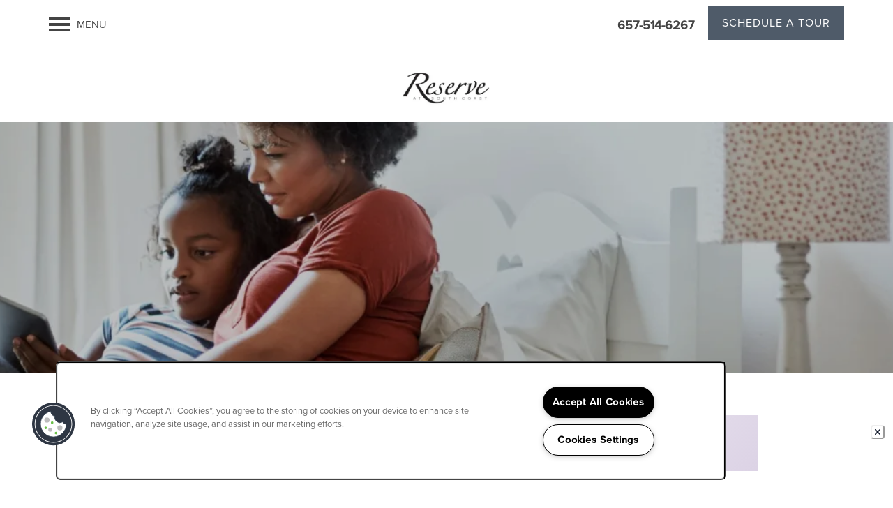

--- FILE ---
content_type: text/html
request_url: https://www.decron.com/apartments/ca/santa-ana/reserve-at-south-coast/apply-now
body_size: 14159
content:
<!DOCTYPE html>
<html lang="en" >
  <head id="drop-target-head">
    <title>Apply Now | Reserve at South Coast Online Application</title>

    <!-- OneTrust Cookies Consent Notice start for decron.com -->
<script type="text/javascript" src="https://cdn.cookielaw.org/consent/16a2f50c-8341-4345-83ac-487762ec437b/OtAutoBlock.js" ></script>
<script src="https://cdn.cookielaw.org/scripttemplates/otSDKStub.js" data-document-language="true" type="text/javascript" charset="UTF-8" data-domain-script="16a2f50c-8341-4345-83ac-487762ec437b" ></script>
<script type="text/javascript">
function OptanonWrapper() { }
</script>
<!-- OneTrust Cookies Consent Notice end for decron.com -->
          <script type="text/javascript">
        window.dataLayer = window.dataLayer || [];
        dataLayer.push({
  "G5_CLIENT_ID": "g5-c-5ymcqd2u5-decron-properties-single-domain",
  "G5_GA4_CLIENT_TRACKING_ID": "G-ZF7PJE8MKN",
  "G5_STORE_ID": "g5-cl-1nm7lz0o31-decron-properties-single-domain-santa-ana-ca",
  "G5_INDUSTRY_ID": "Apartments",
  "G5_THEME_ID": "Alpine - Simple",
  "G5_CMS_VERSION": "v8.9.2",
  "G5_PLATFORM_ID": "Cloud",
  "G5_DNI_SCRIPT_ID": "05aa9404-d031-4f40-f442-08dd7de869c2"
});
      </script>
      <!-- Google Tag Manager -->
        <script type="text/javascript">(function(w,d,s,l,i){w[l]=w[l]||[];w[l].push({'gtm.start':
        new Date().getTime(),event:'gtm.js'});var f=d.getElementsByTagName(s)[0],
        j=d.createElement(s),dl=l!='dataLayer'?'&l='+l:'';j.async=true;j.src=
        '//www.googletagmanager.com/gtm.js?id='+i+dl;f.parentNode.insertBefore(j,f);
        })(window,document,'script','dataLayer','GTM-KTND');</script>
      <!-- End Google Tag Manager -->
      <!-- Google Tag Manager -->
        <script type="text/javascript">(function(w,d,s,l,i){w[l]=w[l]||[];w[l].push({'gtm.start':
        new Date().getTime(),event:'gtm.js'});var f=d.getElementsByTagName(s)[0],
        j=d.createElement(s),dl=l!='dataLayer'?'&l='+l:'';j.async=true;j.src=
        '//www.googletagmanager.com/gtm.js?id='+i+dl;f.parentNode.insertBefore(j,f);
        })(window,document,'script','dataLayer','GTM-TZT4QNH');</script>
      <!-- End Google Tag Manager -->

    

    <meta charset="utf-8">

    <meta name="keywords" content="" />





  <link rel="shortcut icon" href="https://g5-assets-cld-res.cloudinary.com/image/upload/q_auto,f_auto,fl_lossy/v1666047693/g5/g5-c-5vj5tpdbx-decron-properties/g5-cl-1mwly95e9j-decron-properties-santa-ana-ca/uploads/Reserve_logo_byjzwk_nwz3ru.jpg" />



<script type="text/javascript">
  setTimeout(function(){var a=document.createElement("script");
    var b=document.getElementsByTagName("script")[0];
    a.src=document.location.protocol+"//dnn506yrbagrg.cloudfront.net/pages/scripts/0024/8426.js?"+Math.floor(new Date().getTime()/3600000);
    a.async=true;a.type="text/javascript";b.parentNode.insertBefore(a,b)}, 1);
</script>


  <script type="text/javascript">
    var typekitScript = document.createElement('script');
    typekitScript.type = "text/javascript";
    typekitScript.addEventListener("load", function(event) {
      try {
        Typekit.isReady = false;
        Typekit.typekitReady = function(){
          var e = document.createEvent('Event');
          e.initEvent('typekitReady', true, true);
          Typekit.isReady = true;
          return window.dispatchEvent(e);
        }
        Typekit.load({
          active: function(){ Typekit.typekitReady(); },
          inactive: function(){ Typekit.typekitReady(); }
        });
      } catch(e){}
    });
    typekitScript.src = "https://use.typekit.net/mrc7jfw.js";
    document.getElementsByTagName('head')[0].appendChild(typekitScript);
  </script>

























<script class="structured-data-widget" type="application/ld+json">
{
  "@context": "https://schema.org",
  "@type": "ApartmentComplex",
  
  "address": {
    "@type": "PostalAddress",
    "addressLocality": "Santa Ana",
    "addressRegion": "CA",
    "postalCode": "92707",
    "streetAddress": "3124 S Main St"
  },
  
    "description": "Discover a relaxing, resort-style community with refined style at Reserve at South Coast in Santa Ana, California. Come home to our cozy one and two bedroom apartments where you enjoy endless conveniences day in and day out, including energy-efficient kitchens, and on-site extras, like a sprawling dog park and a state-of-the-art fitness center. Spend sunny Southern California days splashing in our sparkling pool, or explore the surrounding South Coast Metro area to find all the shopping, dining, and entertainment you need right at your doorstep. At Reserve at South Coast, every day is an exciting new adventure.",
  
  "image": "https://g5-assets-cld-res.cloudinary.com/image/upload/q_auto,f_auto,fl_lossy,c_fill,g_center,h_300,w_300/v1665787225/g5/g5-c-5vj5tpdbx-decron-properties/g5-cl-1mwly95e9j-decron-properties-santa-ana-ca/services/Reserve_at_South_Coast_living_e1tbgq_owctpc.jpg",
  "name": "Reserve at South Coast",
  
  "openingHoursSpecification": [{"@type":"OpeningHoursSpecification","dayOfWeek":["Monday"],"opens":"09:00","closes":"18:00"},{"@type":"OpeningHoursSpecification","dayOfWeek":["Tuesday"],"opens":"09:00","closes":"18:00"},{"@type":"OpeningHoursSpecification","dayOfWeek":["Wednesday"],"opens":"09:00","closes":"18:00"},{"@type":"OpeningHoursSpecification","dayOfWeek":["Thursday"],"opens":"09:00","closes":"18:00"},{"@type":"OpeningHoursSpecification","dayOfWeek":["Friday"],"opens":"09:00","closes":"18:00"},{"@type":"OpeningHoursSpecification","dayOfWeek":["Saturday"],"opens":"09:00","closes":"18:00"},{"@type":"OpeningHoursSpecification","dayOfWeek":["Sunday"],"opens":"09:00","closes":"18:00"}],
  
  
  "hasMap": "https://www.google.com/maps?cid=14513191542254492590",
  
  
  "geo": {
    "@type": "GeoCoordinates",
    "latitude": "33.705931",
    "longitude": "-117.868299"
  },
  
  
  "sameAs": [
  "https://www.facebook.com/reserveatsouthcoast",
  "https://www.x.com/decron",
  "https://www.instagram.com/reservesouthcoast"
  ],
  
  
  "telephone": "714-576-4591",
  "url": "https://www.decron.com/apartments/ca/santa-ana/reserve-at-south-coast/"
}
</script>

<meta name="description" content="Apply online to live at Reserve at South Coast in Santa Ana, CA. Visit our website to complete an online application today!">

    <!-- for devices that don't support viewport -->
    <meta name="HandheldFriendly" content="True">
    <meta name="MobileOptimized" content="320">
    <meta name="viewport" content="width=device-width, initial-scale=1.0">
    <meta name="format-detection" content="telephone=no" />

    <script type="text/javascript">
      var hostReg = new RegExp("g5dns|g5static", "g");
      if (hostReg.exec(location.hostname)) {
        var meta = document.createElement('meta');
        meta.name = "robots";
        meta.content = "noindex";
        document.getElementsByTagName('head')[0].appendChild(meta);
      }
    </script>

      <script>var loaded=false;</script>
<script src="https://js.honeybadger.io/v3.0/honeybadger.min.js" onload="loaded=true;"></script>

<script type="text/javascript">
  if (loaded) {
    Honeybadger.configure({
      apiKey: '202fb6a2'
    });

    // Limit error reporting to production static sites
    Honeybadger.beforeNotify(function(notice) {
      if (/content-management-system|g5marketingcloud|g5static/i.test(notice.url)) { return false; }
    });

    function notifyHoneyBadger(asset_path) { Honeybadger.notify("Error loading " + asset_path) }
  }
</script>


  <script type="text/javascript">
    if (!window.console)var console={log:function(){},warn:function(){},error:function(){},time:function(){},timeEnd:function(){}};
  </script>

  <style>
  :root {
    --theme_primary_font: proxima-nova;
    --theme_secondary_font: ivyjournal;
    --theme_base_font: proxima-nova;
    --theme_primary_color: #e6ebee;
    --theme_secondary_color: #072643;
    --theme_tertiary_color: #4f5b69;
    --theme_footer_color: #e6ebee;
    --theme_footer_text_color: #072643;
    --theme_header_color: #ffffff;
    --theme_header_text_color: #444444;
    --theme_body_link_color: #072643;
    --theme_primary_color_darken_5: #d7dfe4;
    --theme_secondary_color_darken_5: #05192c;
    --theme_tertiary_color_darken_5: #444e5a;
    --theme_footer_color_darken_5: #d7dfe4;
    --theme_footer_text_color_darken_5: #05192c;
    --theme_header_color_darken_5: #f2f2f2;
    --theme_header_text_color_darken_5: #373737;
    --theme_body_link_color_darken_5: #05192c;
    --theme_primary_color_darken_10: #c8d3d9;
    --theme_secondary_color_darken_10: #020c15;
    --theme_tertiary_color_darken_10: #39424c;
    --theme_footer_color_darken_10: #c8d3d9;
    --theme_footer_text_color_darken_10: #020c15;
    --theme_header_color_darken_10: #e6e6e6;
    --theme_header_text_color_darken_10: #2b2b2b;
    --theme_body_link_color_darken_10: #020c15;
    --theme_primary_color_darken_15: #b8c7cf;
    --theme_secondary_color_darken_15: #000;
    --theme_tertiary_color_darken_15: #2e353d;
    --theme_footer_color_darken_15: #b8c7cf;
    --theme_footer_text_color_darken_15: #000;
    --theme_header_color_darken_15: #d9d9d9;
    --theme_header_text_color_darken_15: #1e1e1e;
    --theme_body_link_color_darken_15: #000;
    --theme_primary_color_darken_20: #a9bac5;
    --theme_secondary_color_darken_20: #000;
    --theme_tertiary_color_darken_20: #23292f;
    --theme_footer_color_darken_20: #a9bac5;
    --theme_footer_text_color_darken_20: #000;
    --theme_header_color_darken_20: #ccc;
    --theme_header_text_color_darken_20: #111;
    --theme_body_link_color_darken_20: #000;
    --theme_primary_color_darken_25: #9aaeba;
    --theme_secondary_color_darken_25: #000;
    --theme_tertiary_color_darken_25: #181c20;
    --theme_footer_color_darken_25: #9aaeba;
    --theme_footer_text_color_darken_25: #000;
    --theme_header_color_darken_25: #bfbfbf;
    --theme_header_text_color_darken_25: #040404;
    --theme_body_link_color_darken_25: #000;
    --theme_primary_color_darken_30: #8ba2b0;
    --theme_secondary_color_darken_30: #000;
    --theme_tertiary_color_darken_30: #0d0f12;
    --theme_footer_color_darken_30: #8ba2b0;
    --theme_footer_text_color_darken_30: #000;
    --theme_header_color_darken_30: #b3b3b3;
    --theme_header_text_color_darken_30: #000;
    --theme_body_link_color_darken_30: #000;
    --theme_primary_color_darken_35: #7c96a6;
    --theme_secondary_color_darken_35: #000;
    --theme_tertiary_color_darken_35: #020303;
    --theme_footer_color_darken_35: #7c96a6;
    --theme_footer_text_color_darken_35: #000;
    --theme_header_color_darken_35: #a6a6a6;
    --theme_header_text_color_darken_35: #000;
    --theme_body_link_color_darken_35: #000;
    --theme_primary_color_darken_40: #6d8a9b;
    --theme_secondary_color_darken_40: #000;
    --theme_tertiary_color_darken_40: #000;
    --theme_footer_color_darken_40: #6d8a9b;
    --theme_footer_text_color_darken_40: #000;
    --theme_header_color_darken_40: #999;
    --theme_header_text_color_darken_40: #000;
    --theme_body_link_color_darken_40: #000;
    --theme_primary_color_darken_45: #617d8e;
    --theme_secondary_color_darken_45: #000;
    --theme_tertiary_color_darken_45: #000;
    --theme_footer_color_darken_45: #617d8e;
    --theme_footer_text_color_darken_45: #000;
    --theme_header_color_darken_45: #8c8c8c;
    --theme_header_text_color_darken_45: #000;
    --theme_body_link_color_darken_45: #000;
    --theme_primary_color_darken_50: #56707f;
    --theme_secondary_color_darken_50: #000;
    --theme_tertiary_color_darken_50: #000;
    --theme_footer_color_darken_50: #56707f;
    --theme_footer_text_color_darken_50: #000;
    --theme_header_color_darken_50: gray;
    --theme_header_text_color_darken_50: #000;
    --theme_body_link_color_darken_50: #000;
    --theme_primary_color_darken_55: #4c6270;
    --theme_secondary_color_darken_55: #000;
    --theme_tertiary_color_darken_55: #000;
    --theme_footer_color_darken_55: #4c6270;
    --theme_footer_text_color_darken_55: #000;
    --theme_header_color_darken_55: #737373;
    --theme_header_text_color_darken_55: #000;
    --theme_body_link_color_darken_55: #000;
    --theme_primary_color_darken_60: #425560;
    --theme_secondary_color_darken_60: #000;
    --theme_tertiary_color_darken_60: #000;
    --theme_footer_color_darken_60: #425560;
    --theme_footer_text_color_darken_60: #000;
    --theme_header_color_darken_60: #666;
    --theme_header_text_color_darken_60: #000;
    --theme_body_link_color_darken_60: #000;
    --theme_primary_color_lighten_5: #f5f7f8;
    --theme_secondary_color_lighten_5: #09335a;
    --theme_tertiary_color_lighten_5: #5a6878;
    --theme_footer_color_lighten_5: #f5f7f8;
    --theme_footer_text_color_lighten_5: #09335a;
    --theme_header_color_lighten_5: #fff;
    --theme_header_text_color_lighten_5: #515151;
    --theme_body_link_color_lighten_5: #09335a;
    --theme_primary_color_lighten_10: #fff;
    --theme_secondary_color_lighten_10: #0c4071;
    --theme_tertiary_color_lighten_10: #657486;
    --theme_footer_color_lighten_10: #fff;
    --theme_footer_text_color_lighten_10: #0c4071;
    --theme_header_color_lighten_10: #fff;
    --theme_header_text_color_lighten_10: #5e5e5e;
    --theme_body_link_color_lighten_10: #0c4071;
    --theme_primary_color_lighten_15: #fff;
    --theme_secondary_color_lighten_15: #0e4d88;
    --theme_tertiary_color_lighten_15: #718194;
    --theme_footer_color_lighten_15: #fff;
    --theme_footer_text_color_lighten_15: #0e4d88;
    --theme_header_color_lighten_15: #fff;
    --theme_header_text_color_lighten_15: #6a6a6a;
    --theme_body_link_color_lighten_15: #0e4d88;
    --theme_primary_color_lighten_20: #fff;
    --theme_secondary_color_lighten_20: #115a9f;
    --theme_tertiary_color_lighten_20: #7f8e9f;
    --theme_footer_color_lighten_20: #fff;
    --theme_footer_text_color_lighten_20: #115a9f;
    --theme_header_color_lighten_20: #fff;
    --theme_header_text_color_lighten_20: #777;
    --theme_body_link_color_lighten_20: #115a9f;
    --theme_primary_color_lighten_25: #fff;
    --theme_secondary_color_lighten_25: #1367b6;
    --theme_tertiary_color_lighten_25: #8e9baa;
    --theme_footer_color_lighten_25: #fff;
    --theme_footer_text_color_lighten_25: #1367b6;
    --theme_header_color_lighten_25: #fff;
    --theme_header_text_color_lighten_25: #848484;
    --theme_body_link_color_lighten_25: #1367b6;
    --theme_primary_color_lighten_30: #fff;
    --theme_secondary_color_lighten_30: #1575ce;
    --theme_tertiary_color_lighten_30: #9ca8b5;
    --theme_footer_color_lighten_30: #fff;
    --theme_footer_text_color_lighten_30: #1575ce;
    --theme_header_color_lighten_30: #fff;
    --theme_header_text_color_lighten_30: #919191;
    --theme_body_link_color_lighten_30: #1575ce;
    --theme_primary_color_lighten_35: #fff;
    --theme_secondary_color_lighten_35: #1882e5;
    --theme_tertiary_color_lighten_35: #abb4c0;
    --theme_footer_color_lighten_35: #fff;
    --theme_footer_text_color_lighten_35: #1882e5;
    --theme_header_color_lighten_35: #fff;
    --theme_header_text_color_lighten_35: #9d9d9d;
    --theme_body_link_color_lighten_35: #1882e5;
    --theme_primary_color_lighten_40: #fff;
    --theme_secondary_color_lighten_40: #2d8ee9;
    --theme_tertiary_color_lighten_40: #b9c1cb;
    --theme_footer_color_lighten_40: #fff;
    --theme_footer_text_color_lighten_40: #2d8ee9;
    --theme_header_color_lighten_40: #fff;
    --theme_header_text_color_lighten_40: #aaa;
    --theme_body_link_color_lighten_40: #2d8ee9;
    --theme_primary_color_lighten_45: #fff;
    --theme_secondary_color_lighten_45: #449beb;
    --theme_tertiary_color_lighten_45: #c8ced6;
    --theme_footer_color_lighten_45: #fff;
    --theme_footer_text_color_lighten_45: #449beb;
    --theme_header_color_lighten_45: #fff;
    --theme_header_text_color_lighten_45: #b7b7b7;
    --theme_body_link_color_lighten_45: #449beb;
    --theme_primary_color_lighten_50: #fff;
    --theme_secondary_color_lighten_50: #5ba7ee;
    --theme_tertiary_color_lighten_50: #d6dbe1;
    --theme_footer_color_lighten_50: #fff;
    --theme_footer_text_color_lighten_50: #5ba7ee;
    --theme_header_color_lighten_50: #fff;
    --theme_header_text_color_lighten_50: #c4c4c4;
    --theme_body_link_color_lighten_50: #5ba7ee;
    --theme_primary_color_lighten_55: #fff;
    --theme_secondary_color_lighten_55: #72b3f0;
    --theme_tertiary_color_lighten_55: #e5e8eb;
    --theme_footer_color_lighten_55: #fff;
    --theme_footer_text_color_lighten_55: #72b3f0;
    --theme_header_color_lighten_55: #fff;
    --theme_header_text_color_lighten_55: #d0d0d0;
    --theme_body_link_color_lighten_55: #72b3f0;
    --theme_primary_color_lighten_60: #fff;
    --theme_secondary_color_lighten_60: #89c0f3;
    --theme_tertiary_color_lighten_60: #f4f5f6;
    --theme_footer_color_lighten_60: #fff;
    --theme_footer_text_color_lighten_60: #89c0f3;
    --theme_header_color_lighten_60: #fff;
    --theme_header_text_color_lighten_60: #ddd;
    --theme_body_link_color_lighten_60: #89c0f3;
  }
</style>


    <base href="/">
    <script type="text/javascript">
  function cssLoadError() {
    this.onerror=null;
    this.href="/apartments/ca/santa-ana/reserve-at-south-coast/stylesheets/application-b280449ad90e114994087ff5d3b6db4048d59d6f.min.css".replace(/-[0-9a-f]+(\.min.css)/, '$1');
    notifyHoneyBadger("/apartments/ca/santa-ana/reserve-at-south-coast/stylesheets/application-b280449ad90e114994087ff5d3b6db4048d59d6f.min.css | g5-clw-gk63dlezbm-decron-properties-single-domain-c3e103cdd4bc4f0fcc1c0f4fc4f3b4a8");
  };
</script>

<link rel="stylesheet" media="screen" href="/apartments/ca/santa-ana/reserve-at-south-coast/stylesheets/application-b280449ad90e114994087ff5d3b6db4048d59d6f.min.css" onerror="cssLoadError.call(this)" />

<link rel='canonical' href='https://www.decron.com/apartments/ca/santa-ana/reserve-at-south-coast/apply-now' />
  </head>


  <body class=" page-apply-now web-page-template site-location no-duplicate-parent-nav-items mobile-hero-content-over-image-interior alternative-header-left-logo mobile-hero-content-over-image favicon-logo no-heading-border no-gutter no-gutter-stripes wcag-opacity shrink-header-height">
          <!-- Google Tag Manager (noscript) -->
        <noscript><iframe src="//www.googletagmanager.com/ns.html?id=GTM-KTND"
        height="0" width="0" style="display:none;visibility:hidden"></iframe></noscript>
      <!-- End Google Tag Manager (noscript) -->
      <!-- Google Tag Manager (noscript) -->
        <noscript><iframe src="//www.googletagmanager.com/ns.html?id=GTM-TZT4QNH"
        height="0" width="0" style="display:none;visibility:hidden"></iframe></noscript>
      <!-- End Google Tag Manager (noscript) -->


    



<!-- Updated 2025-11-06 14:40:33 PST - CMS: vv8.9.2 - DeployID: g5-clw-gk63dlezbm-decron-properties-single-domain-c3e103cdd4bc4f0fcc1c0f4fc4f3b4a8-->

<div class="rows-layout layout">

  <header role="banner" aria-label="Main Navigation">

    <div class="navigation-container collapsable">
      <div class="content">

        <div class="buttons">
          <button class="collapsable-btn btn" data-toggle="collapse" data-target=".collapsable-content" aria-label="Menu"><span class="bars"><span></span><span></span><span></span></span><span class="text">Menu</span></button>
          <span id="drop-target-btn">


















































</span>
          <div id="drop-target-nav" class="collapsable-content collapse">


  <nav class="navigation widget" aria-label="primary" data-id="25680946" data-name="Navigation V2" data-beta="false" data-eol="false" data-open-design="false" data-premium-widget="false" data-is-layout="false">
    <ul class="top-nav location-nav">
<li><a href="/apartments/ca/santa-ana/reserve-at-south-coast/floor-plans">Floor Plans</a></li>
<li><a href="/apartments/ca/santa-ana/reserve-at-south-coast/gallery">Gallery</a></li>
<li class="has-subnav">
<a href="/apartments/ca/santa-ana/reserve-at-south-coast/amenities">Amenities</a><ul class="subnav">
<li><a href="/apartments/ca/santa-ana/reserve-at-south-coast/amenities">Amenities</a></li>
<li><a href="/apartments/ca/santa-ana/reserve-at-south-coast/pet-friendly">Pet Friendly</a></li>
</ul>
</li>
<li><a href="/apartments/ca/santa-ana/reserve-at-south-coast/neighborhood">Neighborhood</a></li>
<li><a href="/apartments/ca/santa-ana/reserve-at-south-coast/apply-now">Apply Now</a></li>
<li><a href="/apartments/ca/santa-ana/reserve-at-south-coast/residents">Residents</a></li>
<li><a href="/apartments/ca/santa-ana/reserve-at-south-coast/contact">Contact</a></li>
<li><a href="/apartments/ca/santa-ana/reserve-at-south-coast/reviews">Reviews</a></li>
</ul>
  </nav>



</div>
        </div>

      </div> <!-- end .content -->

    </div> <!-- end .navigation-container -->

    <div class="logo-container">
      <div id="drop-target-logo" class="content">









<style>
  
</style>

<div class="h-c-ret h-card">
  <a class="logo widget u-url" href="/" id="logo-25680958" data-id="25680958" data-name="Logo" data-beta="false" data-eol="false" data-open-design="false" data-premium-widget="false" data-is-layout="false">
		
  <script type="application/json" class="config">
    {
      "widgetId": "logo-25680958",
      "singleDomain":"true",
      "hrefSelector": "#logo-25680958",
      "enableMobileSpecificDisplay": false,
      "logoAltTag": "Reserve at South Coast",
      "logoSourceUrl": "https://res.cloudinary.com/g5-assets-cld/image/upload/x_0,y_0,h_191,w_439,c_crop/q_auto,f_auto,fl_lossy,g_center,h_153,w_352/g5/g5-c-5vj5tpdbx-decron-properties/g5-cl-1mwly95e9j-decron-properties-santa-ana-ca/uploads/Reserve_logo_byjzwk.jpg",
      "mobileLogoSourceUrl": "https://g5-assets-cld-res.cloudinary.com/image/upload/x_0,y_0,h_153,w_342,c_crop/q_auto,f_auto,c_fill,g_center,h_153,w_342/v1686165090/g5/g5-c-5ymcqd2u5-decron-properties-single-domain/g5-cl-1nm7lz0o31-decron-properties-single-domain-santa-ana-ca/uploads/Playa_Del_Oro_LOGO_white_vbctdm.png",
      "mobileBreakpoint": "599",
      "mobileLogoBackgroundColor": ""
    }
  </script>


    

    
      <img class="u-logo p-name" src="https://res.cloudinary.com/g5-assets-cld/image/upload/x_0,y_0,h_191,w_439,c_crop/q_auto,f_auto,fl_lossy,g_center,h_153,w_352/g5/g5-c-5vj5tpdbx-decron-properties/g5-cl-1mwly95e9j-decron-properties-santa-ana-ca/uploads/Reserve_logo_byjzwk.jpg" alt="Reserve at South Coast" height="153" width="352">
    
  </a>
</div>

</div>
    </div>

  </header>

  <div id="drop-target-aside-before-main">
<div class="html-32982274 html widget" id="html-32982274" data-id="32982274" data-name="HTML" data-beta="false" data-eol="false" data-open-design="false" data-premium-widget="false" data-is-layout="false">

<script class="config" type="application/json">
  {
    "widgetId": "html-32982274",
    "clientUrn": "g5-c-5ymcqd2u5-decron-properties-single-domain",
    "cpnsUrl": "https://call-tracking-edge.g5marketingcloud.com/api/v1/phone_numbers",
    "locationUrn": "g5-cl-1nm7lz0o31-decron-properties-single-domain-santa-ana-ca",
    "phoneNumber": "714-576-4591"
  }
</script>

<style>
  

  

  

  

  

  @media screen and (max-width: 767px) {
    
    
  }

</style>

  <div class="html-content">
    <script src="https://sdk.getflex.com/widgets/v1/widgets.js?clientId=recaLAvRo0W0P070">
</script>

  </div>
</div>

<div class="phone phone-number-25680892 widget" id="phone-number-25680892" data-id="25680892" data-name="Phone Number" data-beta="false" data-eol="false" data-open-design="false" data-premium-widget="false" data-is-layout="false">
  <script class="config phone-config" type="application/json">
    {
      "clientUrn": "g5-c-5ymcqd2u5-decron-properties-single-domain",
      "locationUrn": "g5-cl-1nm7lz0o31-decron-properties-single-domain-santa-ana-ca",
      "displayPhone": "false",
      "appendPhone": "true",
      "prependPhone": "false",
      "appendElements": "header .buttons",
      "defaultPhoneNumber": "714-576-4591",
      "widgetId": "phone-number-25680892"
    }
  </script>

  

  
</div>

<!-- CSS OVERRIDE -->
<style type="text/css">
  /*---------- DECEMBER 2022 ----------*/
/*DESIGNER TO CONTACT - Abby M */

/*---------- TEXT EDITS START ----------*/

/*PRIMARY FONT: proxima-nova*/
/*SECONDARY FONT: Ivyjournal*/

.widget h1, .widget h2{
font-size: clamp(1.5rem, 3vw, 4rem);
line-height: 100%;
}

.specials-text{
font-size: 30px;
font-family:var(--theme_secondary_font);
}
@media screen and (max-width: 1379px){
.specials-text{
font-size: 20px;
}
}

.sub-text{
font-family: var(--theme_primary_font);
font-size: clamp(1rem, 2vw, 1.5rem);
color: var(--theme_tertiary_color);
text-transform: uppercase;
letter-spacing: 1px;
}
.sub-hero-text{
font-family: var(--theme_primary_font);
font-size: clamp(1rem, 2vw, 1.5rem);
text-transform: uppercase;
letter-spacing: 1px;
 text-shadow: 0px 2px 2px rgba(0, 0, 0, 0.4); 
}


.hero-text{
font-size: clamp(2rem, 3vw, 6rem);
line-height: 100%;
font-family: var(--theme_secondary_font) !important;
 text-shadow: 0px 2px 2px rgba(0, 0, 0, 0.4); 
}

/*customizes body copy*/
.layout [role=main] p{
font-weight:400;
line-height: 150%;
}

/*customizes link text*/
.widget .html-content a, .privacy-disclaimer a {
    font-weight: 600;
}

/*Changes Nav Font*/
.navigation a{
text-transform: uppercase;
letter-spacing: 1px;
}

/*Hides active line on tablets and mobile*/
@media screen and (max-width: 1349px){
.navigation a.active:after {
display: none;
}
}

/*Adjusts vertical space between nav items on tablet/mobile*/
.top-nav > li > a:not(.logo-nav-item-anchor) {
    height: 75px;
}

.cta-text{
font-size: clamp(2rem, 3vw, 4rem);
line-height: 100%;
font-family: var(--theme_secondary_font);
color: var(--theme_secondary_color);
}


.photocard-front-text{
font-family: var(--theme_secondary_font);
font-size: clamp(1rem, 2vw, 2rem);
color: var(--theme_secondary_color);
line-height: 100%;
}

/*---------- TEXT EDITS END ----------*/


/*---------- CTA & BUTTON EDITS START ----------*/
.action-calls a{
background-color: var(--theme_primary_color);
color: var(--theme_secondary_color);
padding: 20px 40px;
border-color: transparent;
letter-spacing: 1px;
text-transform: uppercase;
font-size: 16px;
}
/*Style all CTA Hovers*/
.action-calls a:hover {
background-color: var(--theme_tertiary_color);
color: #fff;
border-color: transparent;
}

/*Styles Animated Underline buttons*/
.button .btn:before{
content: '';
    position: absolute;
    bottom: 0;
    height: 2px;
    background: var(--theme_tertiary_color);
    width: 100%;
    right: 0;
    transition: width ease .25s;
    font-family: var(--theme_primary_font);
    text-align:center;
}

.button .btn:hover::before{
    width: 0;
}
.button .btn:hover::after{
width: 100%;
transition-delay: .4s;
}

.button .btn:after{
    content: '';
    position: absolute;
    bottom: 0;
    height: 3px;
    background: var(--theme_secondary_color);
    width: 0;
    left: 0;
    transition: width ease .25s;
}

.button .btn{
    position: relative;
    display: inline-block;
    cursor: pointer;
    border: none;
    color: #444;
    overflow: hidden;
    text-align: center;
    text-transform: uppercase;
    background-color: transparent;
    letter-spacing: 1px;
    padding: 0px;
    height: 40px;
    line-height: 45px;
    font-size: 16px;
}
.button .btn:hover{
background-color:transparent;
}

a.custom-button {
    position: relative;
    display: inline-block;
    cursor: pointer;
    border: none;
    color: #444;
    overflow: hidden;
    text-align: center;
    text-transform: uppercase;
    background-color: transparent;
    letter-spacing: 1px;
    padding: 0px;
    height: 40px;
    line-height: 45px;
    font-size: 16px;
}

/*Styles Custom Button Hover*/
 a.custom-button:hover {
    background-color: #db3330;
    border: 2px solid transparent;
    color: #fff !important;
}

/*Styles nav button*/
#drop-target-btn .button .btn {
    background-color: var(--theme_tertiary_color) !important;
    color: #fff !important;
    padding: 25px 20px;
    line-height: 0px;
}

#drop-target-btn .button .btn:hover {
    background-color: var(--theme_secondary_color) !important;
}

/*---------- CTA & BUTTON EDITS END ----------*/


/*---------- CUSTOM CLASS EDITS START ----------*/
/*tightens vertical distance between elements in a stripe*/
.margin-fix .widget{
    margin-bottom: 10px;
}

.tight-margin-fix .widget{
    margin-bottom: 0px;
}

/*Hides stripes on mobile, shows on desktop*/
@media screen and (max-width: 979px){
.studio-hide-mobile{
    display:none;
}
}


/*Hides stripes on desktop, shows on mobile */
@media screen and (min-width: 979px){
.studio-hide-desktop{
    display:none;
}
}

.photo-cards-lightbox.mobile{
background-color:transparent !Important;
}
/*---------- CUSTOM CLASS EDITS END ----------*/

/*---------- ADDITIONAL EDITS START ---------*/

/*Makes phone number smaller on mobile*/
@media screen and (max-width: 979px){
header[role=banner] .appended-phone {
    font-size: 14px;
}
}

/*Styles map for directions*/
.directions.wide .canvas {
    width: 100%;
}
/*Styles width of the directions when search populates*/
.directions.wide .panel {
    width: 100%;
}

/*Makes tablet width of nav shorter*/
@media screen and (max-width: 1349px){
body.menu-open.no-gutter .collapsable-content.collapse, body.no-gutter .navigation {
    width: 50vw !important;
}
}


/*Makes nav width 100% on mobile again*/
@media screen and (max-width: 599px){
body.menu-open.no-gutter .collapsable-content.collapse, body.no-gutter .navigation  {
    width: 100vw !important;
}
}


/*Customizes lead form*/
/*Styles labels on ALL forms*/
.widget input[type=text]::-webkit-input-placeholder,
.widget input[type=email]::-webkit-input-placeholder,
.widget input[type=tel]::-webkit-input-placeholder {
coor: #444;
}
/*Styles text being typed in form*/
form input, form label, .lead-form, legend, .widget select {
color: #444;
}
/*Styles lead from button*/
.widget .form input[type=submit]{
background-color: var(--theme_primary_color);
color: var(--theme_secondary_color);
border-color: transparent;
letter-spacing: 1px;
text-transform: uppercase;
font-size: 16px;
}

.widget .form input[type=submit]:hover{
background-color: var(--theme_tertiary_color);
color: #fff;
border-color: transparent;
}

/*Styles icon color*/ 
.social-links a:before {
color: var(--theme_secondary_color);
}

/*Styles icon on hover*/
.social-links a:hover::before {
color: var(--theme_tertiary_color);
}

/*Changes background color*/
.social-links a{
background-color: transparent;
}

/*Styles background in social links on hover*/
.social-links a:hover {
background-color: transparent;
}

/* Makes the footer skinny for the sticky nav*/
footer[role=contentinfo][class*='option-'].option-2 .footer-custom-content {
    border-top: none; 
    margin-top: 0px; 
    padding: 0px; 
    width: 100%;
}
@media screen and (min-width: 979px){
footer[role=contentinfo][class*='option-'] {
    padding-right: 25px;
    padding-left: 25px;
}
}

/*Styles tabbed content nav text*/
.tabbed-widget .tabbed-list button.active span, .tabbed-widget .tabbed-list button:hover span {
    font-weight: 400;
}

/*Styled bullet points*/
ul li::marker {
color: var(--theme_secondary_color);
}

/*Styles bulleted text*/
.layout [role=main] .html li {
font-size: 17px;
line-height: 150%;
font-weight: 400;
}
@media screen and (max-width: 1400px){
.html ul {
    padding-left: 1em;
}
}
@media screen and (max-width: 1400px){
.layout [role=main] .html li {
font-size: 16px;
line-height: 130%;
}
}

/*Styles columns in the tabbed amenities*/
.feature-row {
  display: flex;
}

/* Create two equal columns that sits next to each other */
.feature-column {
  flex: 100%;
  padding: 10px;
}

/*Reverses columns on mobile*/
@media screen and (max-width: 979px){
[role=main] div.content-stripe-widget.reverse-row-order-mobile .row-grid,
[role=main] div.content-stripe-widget div.column.column-widget.reverse-column-mobile div.column-content {
    flex-direction: column-reverse;
    display: flex;
}
[role=main] div.content-stripe-widget div.column.column-widget.reverse-column-mobile .widget,
[role=main] div.content-stripe-widget.reverse-row-order-mobile .row-grid .col .column-widget .widget {
    margin-bottom: 15px; /* Customizable gap below widgets */
}
[role=main] div.content-stripe-widget.reverse-row-order-mobile .row-grid .col {
    margin-bottom: 0px; /* Customizable gap below columns */
}
}

/*Changes width on entire page*/
.skinnypage .row:not(.hero) .content {
    max-width: 1300px;
}
/*Styles for tablet & mobile*/
@media screen and (max-width: 1400px){
.skinnypage .row:not(.hero) .content {
    max-width: 88vw;
}
}

/*Moves the contact info sheet up and over to the right Jason Cornell 10/31/2023*/
@media screen and (min-width: 737px) {
.contact-info-sheet .info-sheet-nav > a:last-child, .contact-info-sheet .info-sheet-nav > div:last-child, .contact-info-sheet .info-sheet-nav > span:last-child {
    margin-bottom: 5em;
margin-left: 10px;
}
}
/*Moves the contact info sheet over to the right Jason Cornell 10/31/2023*/
@media screen and (min-width: 737px){
.contact-info-sheet .info-sheet-nav > a, .contact-info-sheet .info-sheet-nav > div, .contact-info-sheet .info-sheet-nav > span {
    margin-bottom: 3px;
    margin-left: 10px;
    background-color: rgba(7, 38, 67, 0.8);
    -webkit-transition: background-color 0.2s;
    -moz-transition: background-color 0.2s;
    transition: background-color 0.2s;
}
}

/*---------- ADDITIONAL EDITS END ---------*/

</style>








<!--[if IE 9]><script type="text/javascript">var noStickyNavForIE9 = true;</script><![endif]-->
<div class="contact-info-sheet widget hidden b-left contact-info-sheet-25680898" id="contact-info-sheet-25680898" role="complementary" aria-label="Contact Info Navigation" data-id="25680898" data-name="Contact Info Sheet" data-beta="false" data-eol="false" data-open-design="false" data-premium-widget="false" data-is-layout="false">
  <script class="config contact-info-sheet-config" type="application/json">
    {
      "cpnsUrl": "https://call-tracking-edge.g5marketingcloud.com/api/v1/phone_numbers",
      "locationUrn": "g5-cl-1nm7lz0o31-decron-properties-single-domain-santa-ana-ca",
      "fadeDelay":"8",
      "third_party_chat":"",
      "chat_width":"640",
      "chat_height":"480",
      "widgetId": "contact-info-sheet-25680898",
      "layout": "b-left",
      "showScroll": "no",
      "hideOnMobile": "true",
      "mobileBreakpoint": "980",
      "hideOnDesktop": "true",
      "desktopBreakpoint": "980",
      "showHome": "no",
      "phoneNumber": "714-576-4591",
      "showPhone": "yes"
    }
  </script>

  <style>
    
      .contact-info-sheet-25680898 .privacy-disclaimer a {
        color: inherit;
      }
    

    
      .contact-info-sheet-25680898 .privacy-disclaimer {
        color: inherit;
      }
    

    
    
    


    
      

      
        .contact-info-sheet-25680898 .info-sheet-nav i {
          color: #fff !important;
        }

        .contact-info-sheet-25680898 .info-sheet-nav i:hover {
          color: #fff !important;
        }

        .contact-info-sheet-25680898 .p-tel span:hover {
          color: #fff;
        }
      
    
    
      .contact-info-sheet-25680898 .p-tel {
        color: #fff;
      }
    

    
      @media screen and (max-width: 980px) {
        .contact-info-sheet-25680898 {
          display: none;
        }
      }
    

    
      @media only screen and (min-width: 980px) {
        .contact-info-sheet-25680898 {
          display: none !important;
        }
      }
    

    .contact-info-sheet-25680898 .form input[type=submit] {
      
      
      
      
      
      
      
      
      
      
      
      
    }

    .contact-info-sheet-25680898 .form input[type=submit]:hover {
      
      
      
    }
  </style>

  <!-- Navigation Icons -->
  <div class="info-sheet-nav b-left">
    

    
      <!-- use phone service for this number -->
      <a aria-label="714-576-4591" class="number info-sheet-phone-btn info-sheet-toggle cis-btn contact-info-sheet-phone" href="tel:714-576-4591" title="Phone Number">
        <i class="fa fa-phone" aria-hidden="true"></i>
        <span class="p-tel">714-576-4591</span>
      </a>
    

    
      <a aria-label="Email Us" class="info-sheet-email-btn info-sheet-toggle cis-btn no-toggle" href="/apartments/ca/santa-ana/reserve-at-south-coast/contact-us" title="Email">
        <i class="fa fa-envelope-2" aria-hidden="true"></i>
        <span>Email</span>
      </a>
    

    

    

    
  </div>

  <!-- Main Content / Fly Outs -->
  <div class="info-sheet-content">
    
      <div class="info-sheet-phone">
        <a class="number" href="tel:714-576-4591">
          <span class="p-tel tel">714-576-4591</span>
        </a>
      </div> <!-- end .info-sheet-phone -->
    

    
  </div> <!-- end .info-sheet-content -->
</div> <!-- end .contact-info-sheet -->
























































<span class="ws-button--primary button button-list button-default button-display-default button-25680907 widget" id="button-25680907" data-id="25680907" data-name="Button" data-beta="false" data-eol="false" data-open-design="false" data-premium-widget="false" data-is-layout="false">

  <script class="config" type="application/json">
    {
      "widgetId": "button-25680907",
      "thirdPartyEnable": false,
      "hBEnable": true,
      "hBMobileOption": "keep",
      "hBMobileBreakpoint": "979px"
    }
  </script>

  <style>
  
    .button.button-25680907 .btn {

      

      

      

      

      

      

      

      

      

      

      

      

      

    }
    .button.button-25680907 .btn:hover {

      
      

      

      

      
      

    }
  

    @media screen and (max-width: 979px) {
      
    }

  </style>
  <a href="/apartments/ca/santa-ana/reserve-at-south-coast/schedule-a-tour" role="button" tabindex="0">
    

    
      <span class="btn">
        Schedule A Tour
      </span>
    
  </a>

  
</span>


































































<div role="complementary" aria-label="sticky banner" class="sticky-banner-v2 widget" id="sticky-banner-v2-25680914" data-id="25680914" data-name="Sticky Banner V2" data-beta="false" data-eol="false" data-open-design="false" data-premium-widget="false" data-is-layout="false">

  <script class="config" type="application/json">
    {
      "widgetId": "sticky-banner-v2-25680914",
      "clientUrn": "g5-c-5ymcqd2u5-decron-properties-single-domain",
      "cpnsUrl": "https://call-tracking-edge.g5marketingcloud.com/api/v1/phone_numbers",
      "locationUrn": "g5-cl-1nm7lz0o31-decron-properties-single-domain-santa-ana-ca",
      "isSticky": "false",
      "desktopBannerPlacement": "bottom",
      "mobileBannerPlacement": "above",
      "mobileOverride": false,
      "hideOnMobile": false,
      "mobileBreakpoint": "979px",
      "bannerDisplayFrequency": 1,
      "bannerDisplayUnit": "permanent",
      "startDate": "",
      "endDate": "2025-02-01",
      "timezone": "America/Los_Angeles",
      "customName": ""

    }
  </script>

  <style>

    #sticky-banner-v2-25680914 {
      background-color: #4f5b69;
      background-image: url('');
      font-family: proxima-nova;
      padding-bottom: 30px;
      padding-left: 10px;
      padding-right: 10px;
      padding-top: 30px;
    }

    #sticky-banner-v2-25680914:before {
      background-color: transparent;
      opacity: 1;
    }

    #sticky-banner-v2-25680914 .sticky-banner-text * {
      color: #fff;
    }

    #sticky-banner-v2-25680914 .sticky-banner-text a {
      color: #fff;
    }

    #sticky-banner-v2-25680914 .sticky-banner-cta span {
      border: 0 solid transparent;
      border-radius: 0;
      color: #072643;
    }

    #sticky-banner-v2-25680914 .sticky-banner-cta:before {
      background-color: #fff;
      border-radius: 0;
      opacity: 1;
    }

    #sticky-banner-v2-25680914 .sticky-banner-x-close:before,
    #sticky-banner-v2-25680914 .sticky-banner-x-close:after {
      background-color: #fff;
    }

    @media screen and (max-width: 979px) {

      

        #sticky-banner-v2-25680914 .sticky-banner-container {
          flex-direction: column;
        }

        #sticky-banner-v2-25680914 .sticky-banner-container.sticky-banner-align-left {
          align-items: flex-start;
          justify-content: center;
        }
        #sticky-banner-v2-25680914 .sticky-banner-container.sticky-banner-align-right {
          align-items: flex-end;
          justify-content: center;
        }
        #sticky-banner-v2-25680914 .sticky-banner-text + .sticky-banner-cta {
          margin: 20px 0 0;
        }

        

      

    }

  </style>

  <div class="sticky-banner-container sticky-banner-align-center sticky-banner-desktop-container">

    
      <div class="sticky-banner-text">
<p><span style="font-size:12pt"><span style="font-family:Aptos,sans-serif">**SPECIAL OFFER** Receive $1,000 off move in on apartment home 10A. Restrictions may apply. </span></span></p>

<p></p>
</div>
    

    
      <a class="sticky-banner-cta" href="/apartments/ca/santa-ana/reserve-at-south-coast/schedule-a-tour"><span>Schedule A Tour</span></a>
    

    <div class="sticky-banner-x-close" role="button" tabindex="0" aria-label="Close "></div>

  </div>

  

</div>


































































</div>

  <section role="main" id="drop-target-main">






































<div class="row content-stripe-widget row-widget    bg-cover  fixed-bg  row-25683980" id="row-25683980" style="background-color: #fff;" data-id="25683980" data-name="Content Stripe" data-beta="false" data-eol="false" data-open-design="false" data-premium-widget="false" data-is-layout="true">

  <script class="config" type="application/json">
    {
      "widgetId": "row-25683980",
      "backgroundImageURL": "",
      "mobileSettingOption": "none",
      "mobileReplaceImg": "",
      "mobileHideBackgroundImageBreakpoint": "979",
      "mobileHideBgImgFontColor": "",
      "rowBackgroundColor": "#fff",
      "rowTextColor": "default",
      "mobileRowTextColor": "default"
    }
  </script>

  <style>
    

    

    

    

    

    
      .row-25683980 {
        padding-top: 20em !important;
      }
    

    
      .row-25683980 {
        padding-bottom: 20em !important;
      }
    

    .row-25683980 > .content {
      
      
      
    }

    @media screen and (max-width: 766px) {
      .row-25683980 > .content {
        
        
        
      }
    }

    

    
        @media screen and (max-width: 766px) {
          .row-25683980 {
            padding-top: 4em !important;
          }
        }
    

    
        @media screen and (max-width: 766px) {
          .row-25683980 {
            padding-bottom: 4em !important;
          }
        }
    

    
  </style>

  <div class="content row-single">
    <div class="row-grid">

      <div class="col col-1" id="drop-target-1-column-25683980">












<style>
  @media (min-width: 980px) {
    .column-25683984.column-in:not(.column-visible) {
      animation: slide-in 1000ms ease forwards;
      transform: translateY(500px);
    }

    @keyframes slide-in {
      to { transform: translateY(0); }
    }
  }
  

  

  
</style>

<div class="column column-widget  column-transition column-25683984" data-id="25683984" data-name="Column" data-beta="false" data-eol="false" data-open-design="false" data-premium-widget="false" data-is-layout="true">
  <div class="column-content column-one">

    <div class="row-1" id="drop-target-1-row-25683984">































<figure class="photo-ret photo photo-25683988  photo-block  widget h-media " id="photo-25683988" data-id="25683988" data-name="Photo" data-beta="false" data-eol="false" data-open-design="false" data-premium-widget="false" data-is-layout="false">

  <script class="config photo-config" type="application/json">
    {
      "widgetId": "photo-25683988",
      "enableMobileSpecificDisplay": false,
      "mobileBreakpoint": "736"
      
      
    }
  </script>

  <style>

    

    

    
      
        .photo.photo-25683988 .filter {
          background: #000;
          opacity: 0.25;
        }
      
      
    

    

  </style>

  <div class="photo-wrapper">

    

    

      

        
        <div class="filter"></div>
        

        <img loading="lazy" class="u-photo" src="https://g5-assets-cld-res.cloudinary.com/image/upload/x_0,y_768,h_531,w_3000,c_crop/q_auto,f_auto,c_fill,g_center,h_360,w_2035/v1686612728/g5/g5-c-5ymcqd2u5-decron-properties-single-domain/g5-cl-1nm7lz0o31-decron-properties-single-domain-santa-ana-ca/uploads/GettyImages-902803894_1_gkakif.jpg" alt="Apply now Reserve at South Coast in Santa Ana, California" height="360" width="2035" srcset="https://g5-assets-cld-res.cloudinary.com/image/upload/x_0,y_768,h_531,w_3000,c_crop/q_auto,f_auto,c_fill,g_center,h_61,w_350/v1686612728/g5/g5-c-5ymcqd2u5-decron-properties-single-domain/g5-cl-1nm7lz0o31-decron-properties-single-domain-santa-ana-ca/uploads/GettyImages-902803894_1_gkakif.jpg 350w, https://g5-assets-cld-res.cloudinary.com/image/upload/x_0,y_768,h_531,w_3000,c_crop/q_auto,f_auto,c_fill,g_center,h_136,w_771/v1686612728/g5/g5-c-5ymcqd2u5-decron-properties-single-domain/g5-cl-1nm7lz0o31-decron-properties-single-domain-santa-ana-ca/uploads/GettyImages-902803894_1_gkakif.jpg 771w, https://g5-assets-cld-res.cloudinary.com/image/upload/x_0,y_768,h_531,w_3000,c_crop/q_auto,f_auto,c_fill,g_center,h_210,w_1192/v1686612728/g5/g5-c-5ymcqd2u5-decron-properties-single-domain/g5-cl-1nm7lz0o31-decron-properties-single-domain-santa-ana-ca/uploads/GettyImages-902803894_1_gkakif.jpg 1192w, https://g5-assets-cld-res.cloudinary.com/image/upload/x_0,y_768,h_531,w_3000,c_crop/q_auto,f_auto,c_fill,g_center,h_285,w_1613/v1686612728/g5/g5-c-5ymcqd2u5-decron-properties-single-domain/g5-cl-1nm7lz0o31-decron-properties-single-domain-santa-ana-ca/uploads/GettyImages-902803894_1_gkakif.jpg 1613w, https://g5-assets-cld-res.cloudinary.com/image/upload/x_0,y_768,h_531,w_3000,c_crop/q_auto,f_auto,c_fill,g_center,h_359,w_2034/v1686612728/g5/g5-c-5ymcqd2u5-decron-properties-single-domain/g5-cl-1nm7lz0o31-decron-properties-single-domain-santa-ana-ca/uploads/GettyImages-902803894_1_gkakif.jpg 2034w">

        

      

    

  </div>

</figure>
</div>

    

    

    

    

    
  </div>
</div>
</div>

      

      

      

      

    </div>
  </div>
</div>







































<div class="row content-stripe-widget row-widget    bg-cover  normal-bg  row-32982555" id="row-32982555" style="" data-id="32982555" data-name="Content Stripe" data-beta="false" data-eol="false" data-open-design="false" data-premium-widget="false" data-is-layout="true">

  <script class="config" type="application/json">
    {
      "widgetId": "row-32982555",
      "backgroundImageURL": "",
      "mobileSettingOption": "none",
      "mobileReplaceImg": "",
      "mobileHideBackgroundImageBreakpoint": "979",
      "mobileHideBgImgFontColor": "",
      "rowBackgroundColor": "",
      "rowTextColor": "default",
      "mobileRowTextColor": "default"
    }
  </script>

  <style>
    

    

    

    

    

    

    

    .row-32982555 > .content {
      
      
      
    }

    @media screen and (max-width: 766px) {
      .row-32982555 > .content {
        
        
        
      }
    }

    

    

    

    
  </style>

  <div class="content row-single">
    <div class="row-grid">

      <div class="col col-1" id="drop-target-1-column-32982555">












<style>
  

  

  
</style>

<div class="column column-widget   column-32982556" data-id="32982556" data-name="Column" data-beta="false" data-eol="false" data-open-design="false" data-premium-widget="false" data-is-layout="true">
  <div class="column-content column-one">

    <div class="row-1" id="drop-target-1-row-32982556">
<div class="html-32982557 html widget" id="html-32982557" data-id="32982557" data-name="HTML" data-beta="false" data-eol="false" data-open-design="false" data-premium-widget="false" data-is-layout="false">

<script class="config" type="application/json">
  {
    "widgetId": "html-32982557",
    "clientUrn": "g5-c-5ymcqd2u5-decron-properties-single-domain",
    "cpnsUrl": "https://call-tracking-edge.g5marketingcloud.com/api/v1/phone_numbers",
    "locationUrn": "g5-cl-1nm7lz0o31-decron-properties-single-domain-santa-ana-ca",
    "phoneNumber": "714-576-4591"
  }
</script>

<style>
  

  

  

  

  

  @media screen and (max-width: 767px) {
    
    
  }

</style>

  <div class="html-content">
    
<!--Adding comment to prevent HTML editor from removing empty div-->
<div id="flex-widget"></div>

  </div>
</div>
</div>

    

    

    

    

    
  </div>
</div>
</div>

      

      

      

      

    </div>
  </div>
</div>







































<div class="row content-stripe-widget row-widget    bg-cover  normal-bg  row-25684001" id="row-25684001" style="" data-id="25684001" data-name="Content Stripe" data-beta="false" data-eol="false" data-open-design="false" data-premium-widget="false" data-is-layout="true">

  <script class="config" type="application/json">
    {
      "widgetId": "row-25684001",
      "backgroundImageURL": "",
      "mobileSettingOption": "none",
      "mobileReplaceImg": "",
      "mobileHideBackgroundImageBreakpoint": "979",
      "mobileHideBgImgFontColor": "",
      "rowBackgroundColor": "",
      "rowTextColor": "default",
      "mobileRowTextColor": "default"
    }
  </script>

  <style>
    

    

    

    

    

    

    
      .row-25684001 {
        padding-bottom: 0 !important;
      }
    

    .row-25684001 > .content {
      
      
      
    }

    @media screen and (max-width: 766px) {
      .row-25684001 > .content {
        
        
        
      }
    }

    

    

    

    
  </style>

  <div class="content row-single">
    <div class="row-grid">

      <div class="col col-1" id="drop-target-1-column-25684001">












<style>
  

  

  
</style>

<div class="column column-widget   column-25684007" data-id="25684007" data-name="Column" data-beta="false" data-eol="false" data-open-design="false" data-premium-widget="false" data-is-layout="true">
  <div class="column-content column-one">

    <div class="row-1" id="drop-target-1-row-25684007">
<div class="html-25684010 html widget" id="html-25684010" data-id="25684010" data-name="HTML" data-beta="false" data-eol="false" data-open-design="false" data-premium-widget="false" data-is-layout="false">

<script class="config" type="application/json">
  {
    "widgetId": "html-25684010",
    "clientUrn": "g5-c-5ymcqd2u5-decron-properties-single-domain",
    "cpnsUrl": "https://call-tracking-edge.g5marketingcloud.com/api/v1/phone_numbers",
    "locationUrn": "g5-cl-1nm7lz0o31-decron-properties-single-domain-santa-ana-ca",
    "phoneNumber": "714-576-4591"
  }
</script>

<style>
  

  

  

  

  

  @media screen and (max-width: 767px) {
    
    
  }

</style>

  <div class="html-content">
    <h1 style="text-align: center;">
<span class="sub-text">Apply Here</span><br>
Reserve at South Coast</h1>

<p style="text-align: center;"> </p>

  </div>
</div>
</div>

    

    

    

    

    
  </div>
</div>
</div>

      

      

      

      

    </div>
  </div>
</div>







































<div class="row content-stripe-widget row-widget    bg-cover  normal-bg  row-25684082" id="row-25684082" style="" data-id="25684082" data-name="Content Stripe" data-beta="false" data-eol="false" data-open-design="false" data-premium-widget="false" data-is-layout="true">

  <script class="config" type="application/json">
    {
      "widgetId": "row-25684082",
      "backgroundImageURL": "",
      "mobileSettingOption": "none",
      "mobileReplaceImg": "",
      "mobileHideBackgroundImageBreakpoint": "979",
      "mobileHideBgImgFontColor": "",
      "rowBackgroundColor": "",
      "rowTextColor": "default",
      "mobileRowTextColor": "default"
    }
  </script>

  <style>
    

    

    

    

    

    
      .row-25684082 {
        padding-top: 0 !important;
      }
    

    

    .row-25684082 > .content {
      
      
      
    }

    @media screen and (max-width: 766px) {
      .row-25684082 > .content {
        
        
        
      }
    }

    

    

    

    
  </style>

  <div class="content row-quarters">
    <div class="row-grid">

      <div class="col col-1" id="drop-target-1-column-25684082">












<style>
  

  

  
</style>

<div class="column column-widget   column-25684088" data-id="25684088" data-name="Column" data-beta="false" data-eol="false" data-open-design="false" data-premium-widget="false" data-is-layout="true">
  <div class="column-content column-">

    <div class="row-1" id="drop-target-1-row-25684088"></div>

    
      <div class="row-2" id="drop-target-2-row-25684088"></div>
    

    

    

    

    
  </div>
</div>
</div>

      
        <div class="col col-2" id="drop-target-2-column-25684082">












<style>
  

  

  
</style>

<div class="column column-widget margin-fix bg-col  column-25684093" data-id="25684093" data-name="Column" data-beta="false" data-eol="false" data-open-design="false" data-premium-widget="false" data-is-layout="true">
  <div class="column-content column-three">

    <div class="row-1" id="drop-target-1-row-25684093">































<figure class="photo-ret photo photo-25684099  photo-block  widget h-media " id="photo-25684099" data-id="25684099" data-name="Photo" data-beta="false" data-eol="false" data-open-design="false" data-premium-widget="false" data-is-layout="false">

  <script class="config photo-config" type="application/json">
    {
      "widgetId": "photo-25684099",
      "enableMobileSpecificDisplay": false,
      "mobileBreakpoint": "736"
      
      
    }
  </script>

  <style>

    

    

    

    

  </style>

  <div class="photo-wrapper">

    

    

      

        

        <img loading="lazy" class="u-photo" src="https://g5-assets-cld-res.cloudinary.com/image/upload/x_551,y_0,h_2003,w_2004,c_crop/q_auto,f_auto,c_fill,g_center,h_500,w_500/v1686612803/g5/g5-c-5ymcqd2u5-decron-properties-single-domain/g5-cl-1nm7lz0o31-decron-properties-single-domain-santa-ana-ca/uploads/GettyImages-957880608_prck2d.jpg" alt="Apply now at Reserve at South Coast, Santa Ana, California" height="500" width="500">

        

      

    

  </div>

</figure>
</div>

    
      <div class="row-2" id="drop-target-2-row-25684093">
<div class="html-25684112 html widget" id="html-25684112" data-id="25684112" data-name="HTML" data-beta="false" data-eol="false" data-open-design="false" data-premium-widget="false" data-is-layout="false">

<script class="config" type="application/json">
  {
    "widgetId": "html-25684112",
    "clientUrn": "g5-c-5ymcqd2u5-decron-properties-single-domain",
    "cpnsUrl": "https://call-tracking-edge.g5marketingcloud.com/api/v1/phone_numbers",
    "locationUrn": "g5-cl-1nm7lz0o31-decron-properties-single-domain-santa-ana-ca",
    "phoneNumber": "714-576-4591"
  }
</script>

<style>
  

  
    .html-25684112 .html-content {
      background-color: #e6ebee !important;
    }
  

  

  

  
    .html-25684112 .html-content {
      padding: 2em !important;
    }
  

  @media screen and (max-width: 767px) {
    
      .html-25684112 .html-content {
        padding: 1em !important;
      }
    
    
  }

</style>

  <div class="html-content">
    <p style="text-align: center;"><span class="tile-text">Apply Now</span></p>
  </div>
</div>
</div>
    

    
      <div class="row-3" id="drop-target-3-row-25684093">























































<span class="ws-button--primary button button-list button-center button-display-default button-25684121 widget" id="button-25684121" data-id="25684121" data-name="Button" data-beta="false" data-eol="false" data-open-design="false" data-premium-widget="false" data-is-layout="false">

  <script class="config" type="application/json">
    {
      "widgetId": "button-25684121",
      "thirdPartyEnable": false,
      "hBEnable": false,
      "hBMobileOption": "hide",
      "hBMobileBreakpoint": ""
    }
  </script>

  <style>
  
    .button.button-25684121 .btn {

      

      

      

      

      

      

      

      

      

      

      

      

      

    }
    .button.button-25684121 .btn:hover {

      
      

      

      

      
      

    }
  

    @media screen and (max-width: ) {
      
    }

  </style>
  <a href="https://decron.securecafe.com/onlineleasing/reserve-at-south-coast/floorplans.aspx" target="_blank" role="button" tabindex="0">
    

    
      <span class="btn">
        Apply Now
      </span>
    
  </a>

  
</span>

</div>
    

    

    

    
  </div>
</div>
</div>
      

      
        <div class="col col-3" id="drop-target-3-column-25684082">












<style>
  

  

  
</style>

<div class="column column-widget margin-fix bg-col  column-25684137" data-id="25684137" data-name="Column" data-beta="false" data-eol="false" data-open-design="false" data-premium-widget="false" data-is-layout="true">
  <div class="column-content column-three">

    <div class="row-1" id="drop-target-1-row-25684137">































<figure class="photo-ret photo photo-25684143  photo-block  widget h-media " id="photo-25684143" data-id="25684143" data-name="Photo" data-beta="false" data-eol="false" data-open-design="false" data-premium-widget="false" data-is-layout="false">

  <script class="config photo-config" type="application/json">
    {
      "widgetId": "photo-25684143",
      "enableMobileSpecificDisplay": false,
      "mobileBreakpoint": "736"
      
      
    }
  </script>

  <style>

    

    

    

    

  </style>

  <div class="photo-wrapper">

    

    

      

        

        <img loading="lazy" class="u-photo" src="https://res.cloudinary.com/g5-assets-cld/image/upload/x_535,y_0,h_2000,w_2000,c_crop/q_auto,f_auto,fl_lossy,g_center,h_500,w_500/g5/g5-c-5ymcqd2u5-decron-properties-single-domain/g5-cl-1nm7lz0o31-decron-properties-single-domain-santa-ana-ca/uploads/GettyImages-929884106_hkbsfm.jpg" alt="Applicant login at Reserve at South Coast, Santa Ana, California" height="500" width="500">

        

      

    

  </div>

</figure>
</div>

    
      <div class="row-2" id="drop-target-2-row-25684137">
<div class="html-25684158 html widget" id="html-25684158" data-id="25684158" data-name="HTML" data-beta="false" data-eol="false" data-open-design="false" data-premium-widget="false" data-is-layout="false">

<script class="config" type="application/json">
  {
    "widgetId": "html-25684158",
    "clientUrn": "g5-c-5ymcqd2u5-decron-properties-single-domain",
    "cpnsUrl": "https://call-tracking-edge.g5marketingcloud.com/api/v1/phone_numbers",
    "locationUrn": "g5-cl-1nm7lz0o31-decron-properties-single-domain-santa-ana-ca",
    "phoneNumber": "714-576-4591"
  }
</script>

<style>
  

  
    .html-25684158 .html-content {
      background-color: #e6ebee !important;
    }
  

  

  

  
    .html-25684158 .html-content {
      padding: 2em !important;
    }
  

  @media screen and (max-width: 767px) {
    
      .html-25684158 .html-content {
        padding: 1em !important;
      }
    
    
  }

</style>

  <div class="html-content">
    <p style="text-align: center;"><span class="tile-text">Applicant Login</span></p>
  </div>
</div>
</div>
    

    
      <div class="row-3" id="drop-target-3-row-25684137">























































<span class="ws-button--primary button button-list button-center button-display-default button-25684168 widget" id="button-25684168" data-id="25684168" data-name="Button" data-beta="false" data-eol="false" data-open-design="false" data-premium-widget="false" data-is-layout="false">

  <script class="config" type="application/json">
    {
      "widgetId": "button-25684168",
      "thirdPartyEnable": false,
      "hBEnable": false,
      "hBMobileOption": "hide",
      "hBMobileBreakpoint": ""
    }
  </script>

  <style>
  
    .button.button-25684168 .btn {

      

      

      

      

      

      

      

      

      

      

      

      

      

    }
    .button.button-25684168 .btn:hover {

      
      

      

      

      
      

    }
  

    @media screen and (max-width: ) {
      
    }

  </style>
  <a href="https://decron.securecafe.com/onlineleasing/reserve-at-south-coast/guestlogin.aspx" target="_blank" role="button" tabindex="0">
    

    
      <span class="btn">
        Applicant Login
      </span>
    
  </a>

  
</span>

</div>
    

    

    

    
  </div>
</div>
</div>
      

      

      
        <div class="col col-4" id="drop-target-4-column-25684082">












<style>
  

  

  
</style>

<div class="column column-widget   column-25684182" data-id="25684182" data-name="Column" data-beta="false" data-eol="false" data-open-design="false" data-premium-widget="false" data-is-layout="true">
  <div class="column-content column-">

    <div class="row-1" id="drop-target-1-row-25684182"></div>

    
      <div class="row-2" id="drop-target-2-row-25684182"></div>
    

    

    

    

    
  </div>
</div>
</div>
      

    </div>
  </div>
</div>

<!-- CSS OVERRIDE -->
<style type="text/css">
  /*Styles tile heading text*/
.tile-text{
font-family: var(--theme_secondary_font);
font-size: clamp(1.7rem, 2vw, 2rem);
color: var(--theme_secondary_color);
line-height: 100%;
}

</style>

</section>

  <aside id="drop-target-aside-after-main">









<style>

	:focus {
		box-shadow: 0 0 1px 2px currentColor inset !important;
	}

	:root {
		--wcag_focus_primary: #e6ebee;
		--wcag_focus_secondary: ;
		--wcag_box_shadow: 0 0 0px 3px var(--wcag_focus_primary, #3a97f9);
;
		--wcag_box_shadow_inset: 0 0 0px 3px var(--wcag_focus_primary, #3a97f9) inset;
;
	}

	/* Set focus state of Button widget */
	.button a:focus {
		box-shadow: none !important;
	}
	.button a:focus .btn {
		box-shadow: var(--wcag_box_shadow);
	}

</style>

<div class="html-31979847 html widget" id="html-31979847" data-id="31979847" data-name="HTML" data-beta="false" data-eol="false" data-open-design="false" data-premium-widget="false" data-is-layout="false">

<script class="config" type="application/json">
  {
    "widgetId": "html-31979847",
    "clientUrn": "g5-c-5ymcqd2u5-decron-properties-single-domain",
    "cpnsUrl": "https://call-tracking-edge.g5marketingcloud.com/api/v1/phone_numbers",
    "locationUrn": "g5-cl-1nm7lz0o31-decron-properties-single-domain-santa-ana-ca",
    "phoneNumber": "714-576-4591"
  }
</script>

<style>
  

  

  

  

  

  @media screen and (max-width: 767px) {
    
    
  }

</style>

  <div class="html-content">
    <script src="https://integrations.funnelleasing.com/dni/v1/dni.js"></script><script> 
window.addEventListener('load', function() {
FunnelDNI({ 
"apiKey":"512b258eef6247358c673c9b6e88ef21",
"communityId":"2055",
"campaignInfoParameters":['gclid', 'utm_source', 'utm_medium', 'utm_campaign'] })
}); </script>
  </div>
</div>
</aside>

  <footer role="contentinfo">
    <div id="drop-target-footer" class="content">























<div class="contact-info h-c-ret v-c-ret h-card vcard widget contact-info-25680828 defaultTheme  " id="contact-info-25680828" data-id="25680828" data-name="Contact Info" data-beta="false" data-eol="false" data-open-design="false" data-premium-widget="false" data-is-layout="false">
  <script class="config" type="application/json">
    {
      "clientUrn": "g5-c-5ymcqd2u5-decron-properties-single-domain",
      "cpnsUrl": "https://call-tracking-edge.g5marketingcloud.com/api/v1/phone_numbers",
      "locationUrn": "g5-cl-1nm7lz0o31-decron-properties-single-domain-santa-ana-ca",
      "chatUrl": "",
      "widgetId": "contact-info-25680828",
      "phoneNumber": "714-576-4591"
    }
  </script>

  <style>
      .contact-info-25680828 {
        --desktopContactInfoAlignment: default;
        --mobileContactInfoAlignment: default;
        
        
      }

      

      

      

      

  </style>

  
    <div class="contact-header p-name"><span class="notranslate">Reserve at South Coast</span></div>
  

  
  <p class="h-adr p-adr adr-ret adr">
    <a href="https://www.google.com/maps?cid=14513191542254492590" target="_blank">
      
      <span class="p-street-address street-address">
        <span class="notranslate">3124 S Main St</span>
      </span>
      

      
      <!-- BUG 1492744 Contact Info | Extra spacing between the street address and city/state -->
      <span class="p-locality locality"><span class="notranslate">Santa Ana</span></span>,
      

      
      <span class="p-region region">
        CA
      </span>
      

      
      <span class="p-postal-code postal-code">
        92707
      </span>
      

      
    </a>
  </p>
  

  
  <p class="phone">
    <a class="number contact-info-phone" title="Property Phone Number" href="tel:714-576-4591">
      <span class="p-tel tel">714-576-4591</span>
    </a>
  </p>
  

  

  

  


  
</div>











































































































  <div class="footer-info widget" id="footer-info-25680840" data-id="25680840" data-name="Footer Info" data-beta="false" data-eol="false" data-open-design="false" data-premium-widget="false" data-is-layout="false">

  	

    <script class="config" type="application/json">{"widgetId":"footer-info-25680840","footerLayoutSelection":"option-2","officeHours":[{"day_of_week":0,"status":"open","open":"2000-01-01T09:00:00.000Z","close":"2000-01-01T18:00:00.000Z"},{"day_of_week":1,"status":"open","open":"2000-01-01T09:00:00.000Z","close":"2000-01-01T18:00:00.000Z"},{"day_of_week":2,"status":"open","open":"2000-01-01T09:00:00.000Z","close":"2000-01-01T18:00:00.000Z"},{"day_of_week":3,"status":"open","open":"2000-01-01T09:00:00.000Z","close":"2000-01-01T18:00:00.000Z"},{"day_of_week":4,"status":"open","open":"2000-01-01T09:00:00.000Z","close":"2000-01-01T18:00:00.000Z"},{"day_of_week":5,"status":"open","open":"2000-01-01T09:00:00.000Z","close":"2000-01-01T18:00:00.000Z"},{"day_of_week":6,"status":"open","open":"2000-01-01T09:00:00.000Z","close":"2000-01-01T18:00:00.000Z"}],"timezone":"America/Los_Angeles"}</script>

    <div class="left-column">

      <div class="hours-wrapper office-hours"><div class="office-hours-condensed">
<span class="label"><h2 class="quietH2">Office Hours</h2></span><div>
<label>Monday - Sunday:</label> <span>9:00am - 6:00pm</span>
</div>
</div></div>
<div class="office-hours-note"><p></p></div>

      

    </div>

    <div class="center-column">

      <a class="corporate-logo" href="https://www.decron.com/" target="_blank"><img src="https://g5-assets-cld-res.cloudinary.com/image/upload/q_auto,f_auto,fl_lossy/v1686165090/g5/g5-c-5ymcqd2u5-decron-properties-single-domain/g5-cl-1nm7lz0o31-decron-properties-single-domain-santa-ana-ca/uploads/decron-logo_ogwrus.png" alt="Decron Properties" loading="lazy"></a>

    </div>

    <div class="right-column">

      <div class="nav custom-links">
<a href="/privacy-policy" target="_blank">Privacy Policy</a><a href="/accessibility-statement" target="_blank">Accessibility Statement</a>
</div>

      

      <p class="copyright">Copyright © <span class="current-year"></span> <span class="notranslate">Reserve at South Coast</span></p>

      <p class="housing-icons"><a href="https://www.hud.gov/program_offices/fair_housing_equal_opp" class="housing-icon access" target="_blank">Equal Opportunity Housing</a><a href="https://www.hud.gov/program_offices/fair_housing_equal_opp/disabilities/accessibilityR" class="handicap-icon access" target="_blank">Handicap Friendly</a></p>

    </div>

    <div class="footer-custom-content">
<p><a href="https://www.w3.org/WAI/WCAG2AA-Conformance" target="_blank"><img alt="Level AA conformance, W3C WAI Web Content Accessibility Guidelines 2.2" loading="lazy" src="https://www.w3.org/WAI/WCAG22/wcag2.2AA-blue.svg" style="height:32px; width:88px"> </a></p>
</div>

  </div>











  <script class="javascript-config" type="application/json" id="javascript-32982294">
    {
      "script": "FlexWidgets.Horizontal().render(\"flex-widget\");",
      "noscript": "",
      "widgetId": "javascript-32982294",
      "srcUrl": "",
      "async": "false",
      "defer": "false",
      "nomodule": "false",
      "fetchPriority": "auto",
      "referrerPolicy": "",
      "crossOrigin": "",
      "integrity": ""
    }
  </script>




  <script class="javascript-config" type="application/json" id="javascript-34700699">
    {
      "script": "window.addEventListener(\"load\",(function(){window.FunnelGenAIChat.initialize({communityId:2055,apiKey:\"512b258eef6247358c673c9b6e88ef21\",waitForMarketingInfo:!0})}));",
      "noscript": "",
      "widgetId": "javascript-34700699",
      "srcUrl": "https://integrations.funnelleasing.com/gen-ai-chatbot/v1/funnel-gen-ai-chat.js",
      "async": "false",
      "defer": "false",
      "nomodule": "false",
      "fetchPriority": "auto",
      "referrerPolicy": "",
      "crossOrigin": "",
      "integrity": ""
    }
  </script>

</div>
  </footer>

</div>





      <script src="https://themes.g5dxm.com/shared/javascripts/web-theme.min.js"  onerror="notifyHoneyBadger('themes.g5dxm.com/shared/javascripts/web-theme.min.js')"></script>

    <script src="https://widgets.g5dxm.com/shared/javascripts/date-time.min.js" onerror="notifyHoneyBadger('widgets.g5dxm.com/shared/javascripts/date-time.min.js')"></script>
    <script src="https://widgets.g5dxm.com/shared/javascripts/form-enhancer.min.js" onerror="notifyHoneyBadger('widgets.g5dxm.com/shared/javascripts/form-enhancer.min.js')"></script>
    <script type="text/javascript">
  function globalJsLoadError() {
    this.onerror=null;
    let script = document.createElement('script');
    script.src = "/apartments/ca/santa-ana/reserve-at-south-coast/javascripts/application-1aaa5c8e0b.min.js".replace(/-[0-9a-f]+(\.min.js)/, '$1');
    document.body.appendChild(script);
    notifyHoneyBadger("/apartments/ca/santa-ana/reserve-at-south-coast/javascripts/application-1aaa5c8e0b.min.js | g5-clw-gk63dlezbm-decron-properties-single-domain-c3e103cdd4bc4f0fcc1c0f4fc4f3b4a8");
  };
</script>

<script src="/apartments/ca/santa-ana/reserve-at-south-coast/javascripts/application-1aaa5c8e0b.min.js" onerror="globalJsLoadError.call(this)"></script>


  <script>
//<![CDATA[

    $(function() {
      $('base').attr('href', window.location.protocol + "//" + window.location.host);
    });

//]]>
</script>

      <script class="config global-cms-config" id="global-cms-config" type="application/json">
    {
      "clientUrn" : "g5-c-5ymcqd2u5-decron-properties-single-domain",
      "cpnsUrl" : "https://call-tracking-edge.g5marketingcloud.com/api/v1/phone_numbers",
      "locSelector" : ".g5-phone-service-location"
    }
  </script>

  </body>
</html>
